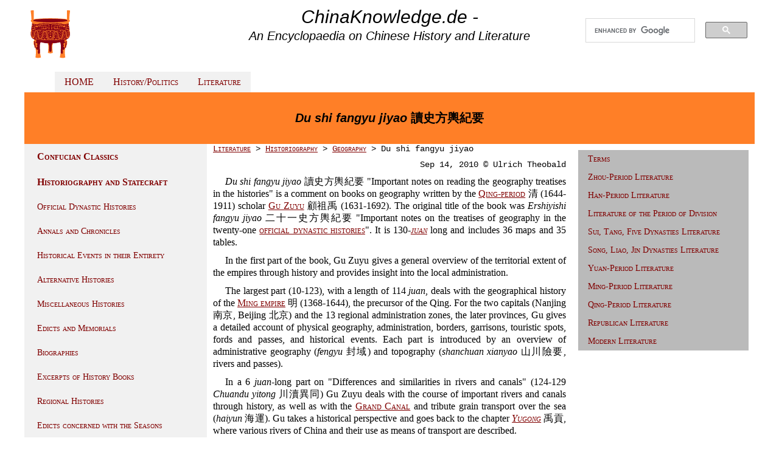

--- FILE ---
content_type: text/html
request_url: http://www.chinaknowledge.de/Literature/Science/dushifangyujiyao.html
body_size: 24351
content:
<!DOCTYPE html>
<html>
<head>
<title>Du shi fangyu jiyao 讀史方輿紀要 (www.chinaknowledge.de)</title>
<link rel="stylesheet" href="../../System/styles.css" type="text/css">
<meta http-equiv="Content-Type" content="text/html; charset=utf-8">
<meta name="viewport" content="width=device-width, initial-scale=1.0">
<meta name="description" content="Du shi fangyu jiyao 讀方輿紀要 is an overview of books on history and geography written by Gu Zuyu 顧祖禹 (1631-1692).">
<meta name="DC.creator" content="Ulrich Theobald">
<meta name="DC.Publisher" content="Ulrich Theobald">
<meta name="DC.Language" content="en"> 
<link rel="shortcut icon" href="../../System/ding.ico" type="image/x-icon">
</head>

<body>

<div class="im-centered">
<div class="row">

<div class="col-3 navigationleft">
<a href="../../index.html"><img src="../../System/logo.png" width="75" height="86" border="0" title="Home"></a>
</div>

<div class="col-6">
<div class="title">ChinaKnowledge.de -</div> <div class="subtitle">An Encyclopaedia on Chinese History and Literature</div>
</div>

<div class="col-3">
<div>
<script>
  (function() {
    var cx = '013050407773911876316:n9qohf_gclw';
    var gcse = document.createElement('script');
    gcse.type = 'text/javascript';
    gcse.async = true;
    gcse.src = 'https://cse.google.com/cse.js?cx=' + cx;
    var s = document.getElementsByTagName('script')[0];
    s.parentNode.insertBefore(gcse, s);
  })();
</script>
<gcse:search></gcse:search>
</div>
</div>

</div>
</div>

<div class="im-centered">
<div class="row">

<div class="col-3 article">
</div>

<div class="col-9">
<ul>
  <li class="navigationbarhorizontal"><a href="../../index.html">HOME</a></li>
  <li class="navigationbarhorizontal"><a href="../../History/history.html">History/Politics</a></li>
  <li class="navigationbarhorizontal"><a href="../../Literature/literature.html">Literature</a></li>
</ul>
</div>

</div>
</div>

<div class="im-centered">
<div class="header">
	<h1><i>Du shi fangyu jiyao</i> 讀史方輿紀要</h1>
</div>
</div>

<div class="im-centered">
<div class="row">

<div class="col-3 navigationleft">

<ul>
  <li><b><a href="../Classics/jingbu.html">Confucian Classics</a></b></li>
  <li><a href="../Historiography/shibu.html"><b>Historiography and Statecraft</b></a></li>
	<ul>
	  <li class="navigationbar"><a href="../Historiography/ershiwushi.html">Official Dynastic Histories</a></li>
	  <li class="navigationbar"><a href="../Historiography/biannian.html">Annals and Chronicles</a></li>
	  <li class="navigationbar"><a href="../Historiography/jishibenmo.html">Historical Events in their Entirety</a></li>
	  <li class="navigationbar"><a href="../Historiography/bieshi.html">Alternative Histories</a></li>
	  <li class="navigationbar"><a href="../Historiography/zashi.html">Miscellaneous Histories</a></li>
	  <li class="navigationbar"><a href="../Historiography/zhaolingzouyi.html">Edicts and Memorials</a></li>
	  <li class="navigationbar"><a href="../Historiography/zhuanji.html">Biographies</a></li>
	  <li class="navigationbar"><a href="../Historiography/shichao.html">Excerpts of History Books</a></li>
	  <li class="navigationbar"><a href="../Historiography/zaiji.html">Regional Histories</a></li>
	  <li class="navigationbar"><a href="../Historiography/shiling.html">Edicts concerned with the Seasons</a></li>
	  <li class="navigationbar"><b><a href="../Science/dili.html">Geographies</a></b></li>
	  <li class="navigationbar"><a href="../Historiography/zhiguan.html">State Offices</a></li>
	  <li class="navigationbar"><a href="../Historiography/zhengshu.html">Statecraft and Administration</a></li>
	  <li class="navigationbar"><a href="../Science/mulu.html">Bibliographies and Catalogues</a></li>
	  <li class="navigationbar"><a href="../Historiography/shiping.html">Historical Critique</a></li>
	</ul>
  <li><b><a href="../Diverse/zibu.html">Masters and Philosophers</a></b></li>
  <li><b><a href="../Poetry/jibu.html">Belles-Lettres and Collections</a></b></li>
</ul>

</div>

<div class="col-6 article">

<div class="breadcrumbs"><a href="../literature.html">Literature</a> > <a href="../Historiography/shibu.html">Historiography</a> > <a href="dili.html">Geography</a> > Du shi fangyu jiyao</div>

<div class="author">Sep 14, 2010 &copy; Ulrich Theobald</div>

<p><i>Du shi fangyu jiyao</i> 讀史方輿紀要 "Important notes on reading the geography treatises in the histories" is a comment on books on geography written by the <a href="../../History/Qing/qing.html">Qing-period</a> 清 (1644-1911) scholar <a href="../../History/Qing/personsguzuyu.html">Gu Zuyu</a> 顧祖禹 (1631-1692). The original title of the book was <i>Ershiyishi fangyu jiyao</i> 二十一史方輿紀要 "Important notes on the treatises of geography in the twenty-one <a href="../Historiography/ershiwushi.html">official dynastic histories</a>". It is 130-<a href="../Terms/juan.html"><i>juan</i></a> long and includes 36 maps and 35 tables.</p>

<p>In the first part of the book, Gu Zuyu gives a general overview of the territorial extent of the empires through history and provides insight into the local administration.</p>

<p>The largest part (10-123), with a length of 114 <i>juan</i>, deals with the geographical history of the <a href="../../History/Ming/ming.html">Ming empire</a> 明 (1368-1644), the precursor of the Qing. For the two capitals (Nanjing 南京, Beijing 北京) and the 13 regional administration zones, the later provinces, Gu gives a detailed account of physical geography, administration, borders, garrisons, touristic spots, fords and passes, and historical events. Each part is introduced by an overview of administrative geography (<i>fengyu</i> 封域) and topography (<i>shanchuan xianyao</i> 山川險要, rivers and passes).</p>

<p>In a 6 <i>juan</i>-long part on "Differences and similarities in rivers and canals" (124-129 <i>Chuandu yitong</i> 川瀆異同) Gu Zuyu deals with the course of important rivers and canals through history, as well as with the <a href="../../History/Terms/yunhe.html">Grand Canal</a> and tribute grain transport over the sea (<i>haiyun</i> 海運). Gu takes a historical perspective and goes back to the chapter <a href="../Classics/yugong.html"><i>Yugong</i></a> 禹貢, where various rivers of China and their use as means of transport are described.</p>

<p>The last fascicle (130 <i>Fenye</i> 分野 "Divisions of the wilderness") deals with the starry sky as seen from different parts of the empire.</p>

<p>An appendix of 4 <i>juan</i> called <i>Yutu yaolan</i> 輿圖要覽 "Important overview of the geography" provides maps of the provinces, borderlands, the Yellow River and the maritime transport route from the lower Yangtze area to Beijing, the Grand Canal, as well as foreign countries like Korea, Annam, Southeast Asian and Central Asian countries.</p>

<p>Geographically, the book focuses on critical spots that are interesting for defence and attack, like mountains, fords, and valleys. Topography is an essential issue for warfare and has always been pointed out by military writers. Gu Zuyu tries to combine theory with the practical conditions of topography. He uses historical examples to show the importance of defence, such as the location of the Ming capital, Beijing, in the north, which is exposed to attacks from the <a href="../../History/Altera/tatars.html">Mongols</a> and the Jurchens (the later <a href="../../History/Qing/manchus.html">Manchus</a>). Therefore, Beijing was protected by several circles of defence, like the three garrisons of the capital (<i>jinji sanfu</i> 近畿三輔), the three passes in the north (<i>neisanguan</i> 內三關), three prefectural garrisons near the metropolis, nine border garrisons in the north, three outpost garrisons (<i>sanwei</i> 三衛) and three eastern garrisons in Shandong (<i>sanqi</i> 三齊).</p>

<p>The book describes the military system of whole China throughout the ages, indicating the positions of garrisons and fortifications and the various possibilities of the local troops to attack and withdraw, with many historical examples. The economic situation of the region is also of great importance. Provinces producing a lot of grain can also better provide the troops with rice during military campaigns.</p>

<p>The <i>Fangyu jiyao</i> was finished during the early Qing period when information about the Ming-period geography was not systematically gathered. The first draft, therefore, had to be revised thoroughly. Extant versions of the draft and the final product differ considerably. A copy of the draft and a manuscript are preserved in the Shanghai Library, as well as a manuscript. The oldest preserved print dates from 1811 and was made in Long Wanyu's 龍萬育 Fuwen Studio 敷文閣. The Zhonghua Book Company 中華書局 has published a modern edition of the book in the series <a href="../Terms/congshu.html"><i>Wanyou wenku</i></a> 萬有文庫.</p>

<table id="t03">
<caption>
	Table 1. Contents of the <i>Du shi fangyu jiyao</i> 讀史方輿紀要
</caption>
<tr>
	<td>1-9</td>
	<td>Chronological overview of (administrative) geography 歷代州域形勢紀: <a href="../../History/Myth/personsyao.html">Yao</a>, <a href="../../History/Myth/personsshun.html">Shun</a>, <a href="../../History/Myth/xia.html">Xia</a>, <a href="../../History/Myth/shang.html">Shang</a> and <a href="../../History/Zhou/zhou-event-xizhou.html">Western Zhou</a> 唐虞三代, <a href="../../History/Zhou/zhou-event-chunqiu.html">Spring and Autumn</a> and <a href="../../History/Zhou/zhou-event-zhanguo.html">Warring States</a> 春秋戰國, <a href="../../History/Han/qin.html">Qin</a> 秦, <a href="../../History/Han/han.html">Han</a> 兩漢, <a href="../../History/Division/sanguo.html">Three Empires</a> 三國, <a href="../../History/Division/jin.html">Jin</a> 晉, <a href="../../History/Division/shiliuguo.html">Sixteen States</a> 十六國, <a href="../../History/Division/nanbeichao-index.html">Southern and Northern Dynasties</a> 南北朝, <a href="../../History/Tang/sui.html">Sui</a> 隋, <a href="../../History/Tang/tang.html">Tang</a> 唐, <a href="../../History/Tang/wudai.html">Five Dynasties</a> 五代 (app. <a href="../../History/Tang/shiguo.html">Nine States</a> 九國附), <a href="../../History/Song/song.html">Song</a> 宋 (app. <a href="../../History/Song/xixia.html">Xia</a> 夏附, <a href="../../History/Song/liao.html">Liao</a>, <a href="../../History/Song/jinn.html">Jin</a>, <a href="../../History/Yuan/yuan.html">Yuan</a> 遼金元附), Ming 明</td>
</td>
<tr>
	<td>12-18</td>
	<td>Province of Northern Zhili 北直[隸]方輿紀要: Prefectures of Shuntian 順天府 (Beijing), Baoding 保定府, Hejian 河間府, Zhending 真定府, Shunde 順德府, Guangping 廣平府, Daming 大名府, Yongping 永平府, Bao'an 保安府, Yanqing 延慶州; mobile regional military commission of Wanquan with the garrisons of Kaiping and Daning 萬全行都司開平、大寧二衛; app. local tribes 諸裔附</td>
</td>
<tr>
    <td>19-29</td>
	<td>Province of Southern Zhili 南直[隸]方輿紀要: Prefectures of Yingtian 應天府 (Nanjing), Fengyang 鳳陽府, Huai'an 淮安府, Yangzhou 揚州府, Suzhou 蘇州府, Songjiang 松江府, Changzhou 常州府, Zhenjiang 鎮江府, Luzhou 廬州府, Anqing 安慶府, Taiping 太平府, Chizhou 池州府, Ningguo 寧國府, Anzhou 徽州府, Xuzhou 徐州, Chuzhou 滁州, Hezhou 和州, Guangde 廣德州</td>
</td>
<tr>
    <td>30-38</td>
	<td>Province of Shandong 山東方輿紀: Prefectures of Jinan 濟南府, Yanzhou 兗州府, Dongchang 東昌府, Qingzhou 青州府, Laizhou 萊州府, Dengzhou 登州府; mobile regional military commission of Liaodong 遼東行都司; app. <a href="../../History/Altera/korea.html">Korea</a> etc. 朝鮮等附</td>
</td>
<tr>
    <td>39-45</td>
	<td>Province of Shanxi 山西方輿紀: Prefectures of Taiyuan 太原府, Taiyang 平陽府, Fenzhou 汾州府, Lu'an 潞安府, Zezhou 澤州, Qinzhou 沁州, Liaozhou 遼州, Datong 大同府; app. Mongols etc. 蒙古等地附</td>
</td>
<tr>
    <td>46-51</td>
	<td>Province of Henan 河南方輿紀: Prefectures of Kaifeng 開封府, Henan 河南府, Huaiqing 懷慶府, Weihui 衛輝府, Zhangde 彰德府, Guide 歸德府, Runing 汝寧府, Nanyang 南陽府, Ruzhou 汝州</td>
</td>
<tr>
    <td>52-65</td>
	<td>Province of Shaanxi 陝西方輿紀: Prefectures of Xi'an 西安府, Fengxiang 鳳翔府, Hanzhong 漢中府, Yan'an 延安府, Qingyang 慶陽府, Pingliang 平涼府, Gongchang 鞏昌府, Lintao 臨洮府; garrisons Hewei, Taowei, Minwei 河、洮、岷三衛; defence posts Yulin 榆林鎮, Ningxia 寧夏鎮; mobile military command of Shaanxi 陝西行都指揮使司; app. Hami etc. 哈密等地附</td>
</td>
<tr>
    <td>66-74</td>
	<td>Province of Sichuan 四川方輿紀要: Prefectures of Chengdu 成都府, Baoning 保寧府, Shunqing 順慶府, Kuizhou 夔州府, Chongqing 重慶府, Zunyi 遵義府, Xuzhou 敘州府, Meizhou 眉州, Qiongzhou 邛州, Jiading 嘉定州, Luzhou 瀘州, Yazhou 雅州, Long'an 龍安府; app. garrisons in the <a href="../../History/Terms/jimi.html">indirectly administered prefectures</a> Mahu, Zhenxiong etc. 馬湖府鎮雄等各羈縻府司衛所附, mobile regional military commission of Jianchang 建昌行都司; app. Tibetan Rong tribes 番戎附</td>
</td>
<tr>
    <td>75-82</td>
	<td>Province of Huguang 湖廣方輿紀: Prefectures of Wuchang 武昌府, Hanyang 漢陽府, Huangzhou 黃州府, Chengtian 承天府, De'an 德安府, Yuezhou 岳州府, Jingzhou 荊州府, Xiangyang 襄陽府, Yunyang 鄖陽府, Changsha 長沙府, Changde 常德府, Hengzhou 衡州府, Yongzhou 永州府, Baoqing 寶慶府, Chenzhou 辰州府; Chenzhou 郴州; app. garrisons in the indirectly administered prefectures Jingzhou, Shizhou etc. 靖州施州等羈縻衛司附</td>
</td>
<tr>
    <td>83-88</td>
	<td>Province of Jiangxi 江西方輿紀: Prefectures of Nanchang 南昌府, Ruizhou 瑞州府, Nankang 南康府, Jiujiang 九江府, Raozhou 饒州府, Guangxin 廣信府, Jianchang 建昌府, Fuzhou 撫州府, Jia'an 吉安府, Linjiang 臨江府, Yuanzhou 袁州府, Ganzhou 贛州府, Nan'an 南安府</td>
</td>
<tr>
    <td>89-94</td>
	<td>Province of Zhejiang 浙江方輿紀: Prefectures of Hangzhou 杭州府, Yanzhou 嚴州府, Jiaxing 嘉興府, Huzhou 湖州府, Shaoxing 紹興府, Ningbo 寧波府, Taizhou 台州府, Jinhua 金華府, Quzhou 衢州府, Chuzhou 處州府, Wenzhou 溫州府</td>
</td>
<tr>
    <td>95-99</td>
	<td>Province of Fujian 福建方輿紀: Prefectures of Fuzhou 福州府, Xinghua 興化府, Funing 福寧州, Jianning 建寧府, Yanping 延平府, Dingzhou 汀州府, Shaowu 邵武府, Quanzhou 泉州府, Zhangzhou 漳州府</td>
</td>
<tr>
    <td>100-105</td>
	<td>Province of Guangdong 廣東方輿紀: Prefectures of Guangzhou 廣州府, Zhaoqing 肇慶府, Luoding 羅定州, Shaozhou 韶州府, Nanxiong 南雄府, Huizhou 惠州府, Chaozhou 潮州府, Gaozhou 高州府, Leizhou 雷州府, Lianzhou 廉州府, Qiongzhou 瓊州府</td>
</td>
<tr>
    <td>106-112</td>
	<td>Province of Guangxi 廣西方輿紀: Prefectures of Guilin 桂林府, Pingle 平樂府, Wuzhou 梧州府, Xunzhou 潯州府, Liuzhou 柳州府, Qingyuan 慶遠府, Nanning 南寧府, Taiping 太平府; garrisons of Si'en 思恩軍民府, Zhen'an 鎮安府, Siming 思明府; garrisons of indirectly administered prefectures Tianzhou, Sicheng etc. 田州泗城等羈縻州縣及長官司附; app. <a href="../../History/Altera/vietnam.html">Annam</a> etc. 安南等國附</td>
</td>
<tr>
    <td>113-119</td>
	<td>Province of Yunnan 雲南方輿紀: Prefecturs of Yunnan 雲南府 (Kunming), garrison of Qujing 曲靖軍民府, Xundian 尋甸府, Lin'an 臨安府, Chengjiang 澂江府, Guangxi 廣西府, Guangnan 廣南府, garrison of Yuanjiang 元江軍民府, Chuxiong 楚雄府, garrison of Yao'an 姚安軍民府, Wuding 武定府, Jingdong 景東府, Zhenyuan 鎮沅府, Dali 大理府, garrison of Heqing 鶴慶軍民府, garrison of Lijiang 麗江軍民府, Yongning 永寧府; app. garrisons of Beisheng, Lancang 北勝州瀾滄衛附, garrison of Yongchang 永昌軍民府, Menghua 蒙化府, Shunning 順寧府, Yunzhou 雲州; garrison of indirectly administered prefecture? Cheli 車里等各羈縻土司附</td>
</td>
<tr>
    <td>120-123</td>
	<td>Province of Guizhou 貴州方輿紀: Garrison of Guiyang 貴陽軍民府, garrison of Anshun 安順軍民府, Duyun 都勻府, garrison of Pingyue 平越軍民府; app. garrison of Liping 黎平府各衛所附; Sinan 思南府, Sizhou 思州府, Zhenyuan 鎮遠府, Rongren 銅仁府, app. garrison of Shiqian 石阡府各衛附; garrison of Longli 龍里軍民等衛</td>
</td>
<tr>
    <td>124-129</td>
	<td>Differences and similarities in rivers and canals (<i>Chuandu yitong</i> 川瀆異同): Mountains and rivers of the <i>Yugong</i> 《禹貢》山川, the Yellow River 大河, River Huai 淮水, River Han 漢水, the Yangtze River 大江, River Pan 盤江, the Grand Canal 漕河, maritime transport 海運</td>
</td>
<tr>
    <td>130</td>
	<td>The starry sky (<i>Fenye</i> 分野)</td>
</tr>
</table>

<div class="bibliography">Sources:</div>
<div class="bibliography">Bing Han 冰寒. 1991. "Dushi fangyu jiyao 讀史方輿紀要." <i>Zhongguo bianjiang shidi yanjiu</i> 中國邊疆史地研究 1991 (2): 113.</div>
<div class="bibliography">Chan Shaoying 陳少英. 1990. "Dushi fangyu jiyao ji qi junshi sixiang 《讀史方輿紀要》及其軍事思想." <i>Junshi lishi</i> 軍事歷史, 1990 (4): 38-40.</div>
<div class="bibliography">Chen Bingcai 陳秉才. 1989. "Du shi fangyu jiyao 讀史方輿紀要." In <i>Zhongguo da baike quanshu</i> 中國大百科全書, part <i>Junshi</i> 軍事, vol. 1, 211. Beijing and Shanghai: Zhongguo da baike quanshu chubanshe.</div>
<div class="bibliography">Huang Shuihua 黃水華. 1997. "Du shi fangyu jiyao 讀史方輿紀要." In <i>Zhonghua guocui da cidian</i> 中華國粹大辭典, edited by Men Kui 門巋, and Zhang Yanjin 張燕瑾, 154. Xianggang: Guoji wenhua chuban gongsi.</div>
<div class="bibliography">Lu Yunlei 盧允雷. 2018. "Dushi fangyu jiyao lishi junshi dili shulun 《讀史方輿紀要》歷史軍事地理述論." <i>Binzhou Xueyuan xuebao</i> 濱州學院學報 34 (5): 85-91.</div>
<div class="bibliography">Lü Xia 呂霞. 2006. "Gu Zuyu yu Dushi fangyu jiyao de bianzhuan 顧祖禹與《讀史方輿紀要》的編撰." <i>Shandong Tushuguan jikan</i> 山東圖書館季刊 2006 (4): 107-108.</div>
<div class="bibliography">Mou Yuangui 牟元珪. 1991. "Lun Dushi fangyu jiyao junshi yange dilixue xingzhi 論《讀史方輿紀要》軍事沿革地理學性質." <i>Junshi lishi yanjiu</i> 軍事歷史研究 1991 (4): 127-135.</div>
<div class="bibliography">NN. 1979. "Dushi fangyu jiyao yibaisanshi juan 《讀史方輿紀要》一百三十卷." <i>Wenxian</i> 文獻, 1979 (1): 114-115.</div>
<div class="bibliography">Shi Hejin 施和金. 1990. "Lun Dushi fangyu jiyao de junshi jiazhi 論《讀史方輿紀要》的軍事價值." <i>Nanjing Shida xuebao</i> (<i>Shehui kexue ban</i>) 南京師大學報（社會科學版） 1990 (3): 99-105.</div>
<div class="bibliography">Shi Hejin 施和金. 1997. "Lun Dushi fangu jiayao gaoben chuban de jiazhi he yiyi 論《讀史方輿紀要》稿本出版的價值和意義." <i>Nanjing Shida xuebao</i> (<i>Shehui kexue ban</i>) 南京師大學報（社會科學版） 1997 (1): 136-139.</div>
<div class="bibliography">Shi Xuanyuan 施宣圓, et al, eds. 1987. <i>Zhongguo wenhua cidian</i> 中國文化辭典, 356. Shanghai: Shanghai shehui kexue yuan chubanshe.</div>
<div class="bibliography">Wang Weiping 王維屏. 1982. "Lüelun Gu Zuyu ji qi Dushi fangyu jiyao 略論顧祖禹及其《讀史方輿紀要》." <i>Nanjing Shida xuebao</i> (<i>Shehui kexue ban</i>) 南京師大學報（自然科學版） 1982 (2): 11-16.</div>
<div class="bibliography">Wang Yuguang 王余光, and Xu Yan 徐雁, eds. 1999. <i>Zhongguo dushi da cidian</i> 中國讀書大辭典, 1212. Nanjing: Nanjing daxue chubanshe.</div>
<div class="bibliography">Wang Zhaoming 王兆明, and Fu Langyun 傅朗雲, eds. 1991. <i>Zhonghua gu wenxian da cidian</i> 中華古文獻大辭典, vol. <i>Dili</i> 地理卷, 304. Changchun: Jilin wenshi chubanshe.</div>
<div class="bibliography">Wu Feng 吳楓, ed. 1987. <i>Jianming Zhongguo guji cidian</i> 簡明中國古籍辭典, 757. Changchun: Jilin wenshi chubanshe.</div>
<div class="bibliography">Xiao Lijun 肖立軍. 1989. "Gu Zuyu he ta de Dushi fangyu jiyao 顧祖禹和他的《讀史方輿紀要》." <i>Wenshi zazhi</i> 文史雜志 1989 (6): 6-7.</div>
<div class="bibliography">Xu Ruzhen 許汝貞, and Wei Peng 魏鵬. 2006. "Dushi fangyu jiyao de chuanshi banben yu xin biaodian ben de chengjiu 《讀史方輿紀要》的傳世版本與新標點本的成就." <i>Lantai shijie</i> 蘭臺世界, 2006 (22): 45-46.</div>
<div class="bibliography">Yang Qingwang 楊慶旺, and Ha Hua 哈鏵, eds. 1987. <i>Zhongguo junshi zhishi cidian</i> 中國軍事知識辭典, 743. Beijing: Huaxia chubanshe.</div>
<div class="bibliography">Yang Suhua 楊素華. 1998. "Gu Zuyu he ta de Dushu fangyu jiyao 顧祖禹和他的《讀史方輿紀要》." <i>Huadong Shifan Daxue xuebao</i> (<i>Zhexue shehui kexue ban</i>) 華東師範大學學報（哲學社會科學版） 1998 (2): 60-64.</div>
<div class="bibliography">Zhang Ronghua 張榮華. 1994. "Du shi fangyu jiyao 讀史、方輿紀要." In <i>Zhongguo xueshu mingzhu tiyao</i> 中國學術名著提要, vol. <i>Lishi</i> 歷史卷, edited by Zhou Gucheng 周谷城, 668. Shanghai: Fudan daxue chubanshe.</div>
<div class="bibliography">Zhao Yongfu 趙永復. 1992. "Du shi fangyu jiyao 讀史方輿紀要." In <i>Zhongguo da baike quanshu</i> 中國大百科全書, part <i>Zhongguo lishi</i> 中國歷史, vol. 1, 193. Beijing and Shanghai: Zhongguo da baike quanshu chubanshe.</div>

</div>

<div class="col-3 navigationright">
<ul>
  <li class="navigationbar"><a href="../Terms/literature_terms.html">Terms</a></li>
  <li class="navigationbar"><a href="../../History/Zhou/zhou-literature.html">Zhou-Period Literature</a></li>
  <li class="navigationbar"><a href="../../History/Han/han-literature.html">Han-Period Literature</a></li>
  <li class="navigationbar"><a href="../../History/Division/jin-literature.html">Literature of the Period of Division</a></li>
  <li class="navigationbar"><a href="../../History/Tang/tang-literature.html">Sui, Tang, Five Dynasties Literature</a></li>
  <li class="navigationbar"><a href="../../History/Song/song-literature.html">Song, Liao, Jin Dynasties Literature</a></li>
  <li class="navigationbar"><a href="../../History/Yuan/yuan-literature.html">Yuan-Period Literature</a></li>
  <li class="navigationbar"><a href="../../History/Ming/ming-literature.html">Ming-Period Literature</a></li>
  <li class="navigationbar"><a href="../../History/Qing/qing-literature.html">Qing-Period Literature</a></li>
  <li class="navigationbar"><a href="../../History/Rep/rep-literature.html">Republican Literature</a></li>
  <li class="navigationbar"><a href="../../History/PRC/prc-literature.html">Modern Literature</a></li>
</ul>
</div>

</div>
</div>

<div class="im-centered">
<div class="row">

<div class="col-9 footer">
<p>2000ff. &copy; Ulrich Theobald &middot; <a href="mailto:theobald_uli@hotmail.com">Mail</a> &middot; <a href="../../About/about.html">About</a></p>
</div>

<div class="col-3 donate">
<form action="https://www.paypal.com/cgi-bin/webscr" method="post" target="_top">
<input type="hidden" name="cmd" value="_s-xclick">
<input type="hidden" name="hosted_button_id" value="XY7FBVYVKXS4J">
<input type="image" src="https://www.paypalobjects.com/en_US/i/btn/btn_donateCC_LG.gif" border="0" name="submit" alt="PayPal - The safer, easier way to pay online!">
<img alt="" valign="bottom" border="0" src="https://www.paypalobjects.com/de_DE/i/scr/pixel.gif" width="1" height="1">
</form>
</div>

</div>
</div>

</body>
</html>